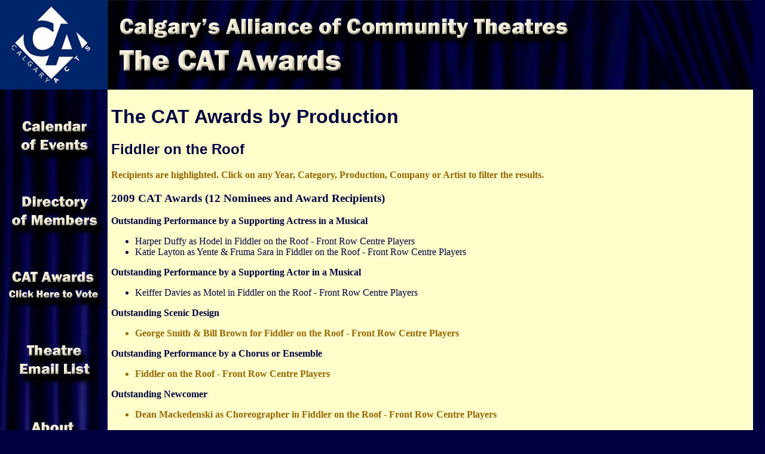

--- FILE ---
content_type: text/html; charset=UTF-8
request_url: https://www.calgary-acts.com/award_production.php?pr=126
body_size: 6197
content:
<!DOCTYPE HTML PUBLIC "-//W3C//DTD HTML 4.01 Transitional//EN"
	"http://www.w3.org/TR/html4/loose.dtd">
<html>
<head>
<title>Calgary-ACTS:: CAT Awards</title>
<meta http-equiv="Content-Type" content="text/html; charset=iso-8859-1">
<LINK rel="stylesheet" href="acts.css" type="text/css">
<LINK rel="stylesheet" href="awards.css" type="text/css">
</head>

<body>
<Table border="0" cellpadding="0" cellspacing="0">
    <TR><TD> <a href="http://www.calgary-acts.com/"><img src="img/CalgaryACTSlogo.jpg" alt="Logo" border="0" width="180" height="150"></a></TD>
    	<TD> <img src="img/topbar-catawards.jpg" alt="CAT Awards" width="1080" height="150"></TD>
  </TR>
  <TR>
    <TD valign="top"><img src="img/sidebar.jpg" alt="Sidebar" usemap="#sidebarmap" border="0" width="180" height="1000">
   <map name="sidebarmap">
      <area shape="rect" coords="35,52,145,100" href="events.php" alt="Calendar of Events">
      <area shape="rect" coords="20,178,160,227" href="members.php" alt="Directory of Members">
      <area shape="rect" coords="15,305,162,347" href="catawards.htm" alt="CAT Awards">
      <area shape="rect" coords="33,428,150,476" href="theatrelist.htm" alt="Sign-up for Email List">
      <area shape="rect" coords="10,557,166 ,608" href="about.php" alt="About Calgary-ACTS">
   </map>
   </TD>
    <TD class="main" width="700" valign="top" > 
<!-- MAIN BODY CONTENT -->
	<H1>The CAT Awards by Production</H1>
	<H2>Fiddler on the Roof</H2>
    <p class="recipient">Recipients are highlighted. Click on any Year, Category, Production, Company or Artist to filter the results.</p>
    <H3><a href="2009awards.php">2009 CAT Awards</a> (12 Nominees and Award Recipients)</H3>
    
</ul></p>
<p><strong><a href="award_category.php?ca=27">Outstanding Performance by a Supporting Actress in a Musical</a></strong><br>
<ul><li><a href=award_artist.php?ar=239>Harper Duffy</a> as Hodel in <a href=award_production.php?pr=126>Fiddler on the Roof</a> - <a href=award_company.php?co=5>Front Row Centre Players</a></li>
<li><a href=award_artist.php?ar=361>Katie Layton</a> as Yente & Fruma Sara in <a href=award_production.php?pr=126>Fiddler on the Roof</a> - <a href=award_company.php?co=5>Front Row Centre Players</a></li>
</ul></p>
<p><strong><a href="award_category.php?ca=25">Outstanding Performance by a Supporting Actor in a Musical</a></strong><br>
<ul><li><a href=award_artist.php?ar=369>Keiffer Davies</a> as Motel in <a href=award_production.php?pr=126>Fiddler on the Roof</a> - <a href=award_company.php?co=5>Front Row Centre Players</a></li>
</ul></p>
<p><strong><a href="award_category.php?ca=14">Outstanding Scenic Design</a></strong><br>
<ul><li class="recipient"><a class='recipient' href='award_artist.php?ar=226'>George Smith</a> & <a class='recipient' href='award_artist.php?ar=67'>Bill Brown</a> for <a class='recipient' href=award_production.php?pr=126>Fiddler on the Roof</a> - <a class='recipient' href=award_company.php?co=5>Front Row Centre Players</a></li>
</ul></p>
<p><strong><a href="award_category.php?ca=31">Outstanding Performance by a Chorus or Ensemble</a></strong><br>
<ul><li class="recipient"><a class='recipient' href=award_artist.php?ar=></a><a class='recipient' href=award_production.php?pr=126>Fiddler on the Roof </a> - <a class='recipient' href=award_company.php?co=5>Front Row Centre Players</a></li>
</ul></p>
<p><strong><a href="award_category.php?ca=29">Outstanding Newcomer</a></strong><br>
<ul><li class="recipient"><a class='recipient' href=award_artist.php?ar=166>Dean Mackedenski</a> as Choreographer in <a class='recipient' href=award_production.php?pr=126>Fiddler on the Roof</a> - <a class='recipient' href=award_company.php?co=5>Front Row Centre Players</a></li>
</ul></p>
<p><strong><a href="award_category.php?ca=9">Outstanding Choreography or Stage Fight</a></strong><br>
<ul><li><a href=award_artist.php?ar=166>Dean Mackedenski</a> for <a href=award_production.php?pr=126>Fiddler on the Roof</a> - <a href=award_company.php?co=5>Front Row Centre Players</a></li>
</ul></p>
<p><strong><a href="award_category.php?ca=8">Outstanding Musical Direction</a></strong><br>
<ul><li><a href=award_artist.php?ar=187>Donna McCloskey</a> for <a href=award_production.php?pr=126>Fiddler on the Roof</a> - <a href=award_company.php?co=5>Front Row Centre Players</a></li>
</ul></p>
<p><strong><a href="award_category.php?ca=23">Outstanding Performance by a Leading Actress in a Musical</a></strong><br>
<ul><li><a href=award_artist.php?ar=134>Colleen Bishop</a> as Golde in <a href=award_production.php?pr=126>Fiddler on the Roof</a> - <a href=award_company.php?co=5>Front Row Centre Players</a></li>
</ul></p>
<p><strong><a href="award_category.php?ca=21">Outstanding Performance by a Leading Actor in a Musical</a></strong><br>
<ul><li><a href=award_artist.php?ar=226>George Smith</a> as Tevye in <a href=award_production.php?pr=126>Fiddler on the Roof</a> - <a href=award_company.php?co=5>Front Row Centre Players</a></li>
</ul></p>
<p><strong><a href="award_category.php?ca=6">Outstanding Direction of a Musical</a></strong><br>
<ul><li class="recipient"><a class='recipient' href=award_artist.php?ar=226>George Smith</a> for <a class='recipient' href=award_production.php?pr=126>Fiddler on the Roof</a> - <a class='recipient' href=award_company.php?co=5>Front Row Centre Players</a></li>
</ul></p>
<p><strong><a href="award_category.php?ca=1">Outstanding Production of a Musical</a></strong><br>
<ul><li class="recipient"><a class='recipient' href=award_production.php?pr=126>Fiddler on the Roof </a> - <a class='recipient' href=award_company.php?co=5>Front Row Centre Players</a><br>(Producer: <a class='recipient' href='award_artist.php?ar=277'>Janos Zeller</a>, Director: <a class='recipient' href='award_artist.php?ar=226'>George Smith</a>, Musical Director: <a class='recipient' href='award_artist.php?ar=187'>Donna McCloskey</a>, Choreographer: <a class='recipient' href='award_artist.php?ar=166'>Dean Mackedenski</a>, Stage Manager: <a class='recipient' href='award_artist.php?ar=302'>Jeri Guenter</a>)</li>
</ul></p>

<!-- END MAIN BODY CONTENT -->
  </TD></TR>
</Table>
</body>
</html>

--- FILE ---
content_type: text/css
request_url: https://www.calgary-acts.com/acts.css
body_size: 5282
content:
body { background: #000040; margin-top: 0; margin-left: 0; margin: 0; padding:0}

.main { background: #FFFFCC; color: #000040; padding: 6px;}
/* format for the main body text block */

td.event       { border: 1px dashed gray; padding: 6px;}
/* format to highlight events, eg. CAT Awards */

a:visited {  color: #660066; text-decoration: none}
a:hover {  color: #990000; text-decoration: underline}
a:link {  text-decoration: none; color: #0000CC}
a:active {  color: #990000; text-decoration: underline}

h1 { font-family: Verdana, Arial, Helvetica, sans-serif; font-size: 2em; font-weight: bold; color: #000040; }
h2 { font-family: Verdana, Arial, Helvetica, sans-serif; font-size: 1.5em;}

input { background-color: #D7E5F2; color: #102132; border: 1px solid #284279; } 
textarea { background-color: #D7E5F2; color: #102132; border: 1px solid #284279; }
select { background-color: #D7E5F2; color: #102132; border: 1px solid #284279; }

/* the following items have not been adopted for use */

.bodyText {  font-family: Arial, Helvetica, sans-serif; font-size: x-small; font-style: normal; line-height: normal; font-weight: normal; font-variant: normal; color: #000000; text-decoration: none; margin-top: 0px; margin-right: 0px; margin-left: 0px; margin-bottom: 0px}
/* standard body text - no margins */

.miceType { font-family: Arial, Helvetica, sans-serif; font-size: xx-small; font-style: normal; line-height: normal; font-weight: normal; font-variant: normal; color: #000000; text-decoration: none; margin-top: 0px; margin-right: 0px; margin-left: 0px; margin-bottom: 0px}
/* small type - no margins */

.sidebar  {
	font-family: Arial, Helvetica, sans-serif;
	font-size: xx-small;
	font-style: normal;
	line-height: normal;
	font-weight: normal;
	font-variant: normal;
	color: #000000;
	text-decoration: none;
	margin-top: 0px;
	margin-right: 0px;
	margin-left: 0px;
	margin-bottom: 0px;
	width: 150px;
	padding-left: 2px;
	padding-right: 2px;
	background-image: url(img/emptysidebar.jpg);
	background-repeat: repeat-x;
}
/* small type in sidebars - no margins*/

.sidebarHi  { font-family: Arial, Helvetica, sans-serif; font-size: xx-small; font-style: normal; line-height: normal; font-weight: normal; font-variant: normal; color: #ffffff; text-decoration: none; margin-top: 0px; margin-right: 0px; margin-left: 0px; margin-bottom: 0px; width: 150px; padding-left: 2px; padding-right: 2px; padding-top: 0px; padding-bottom: 0px;}
/* highlighted small type in sidebars - no margins*/

.sideSubMenu  { font-family: Arial, Helvetica, sans-serif; font-size: xx-small; font-style: normal; line-height: normal; font-weight: normal; font-variant: normal; color: #000000; text-decoration: none; margin-top: 2px; margin-right: 5px; margin-left: 5px; margin-bottom: 2px; width: 140px; padding-left: 6px; padding-right: 6px;}
/* small type in sidebar submenus - no margins*/

.sideSubMenuHi  { font-family: Arial, Helvetica, sans-serif; font-size: xx-small; font-style: normal; line-height: normal; font-weight: normal; font-variant: normal; color: #ffffff; text-decoration: none; margin-top: 0px; margin-right: 5px; margin-left: 9px; margin-bottom: 0px; width: 136px; padding-left: 2px; padding-right: 2px; padding-top: 2px; padding-bottom: 2px;}
/* highlighted small type in sidebar submenus - no margins*/

.miceTypeCaption { font-family: Arial, Helvetica, sans-serif; font-size: xx-small; font-style: normal; line-height: normal; font-weight: normal; font-variant: normal; color: #000000; text-decoration: none; margin-top: 0px; margin-right: 10px; margin-left: 6px; margin-bottom: 2px}
/* small type - with right margin */

.headText { font-family: Arial, Helvetica, sans-serif; font-size: small; font-style: normal; line-height: normal; font-weight: bold; font-variant: normal; color: #000000; text-decoration: none; margin-top: 0px; margin-right: 0px; margin-left: 0px; margin-bottom: 0px }

.bodyTextbold { font-family: Arial, Helvetica, sans-serif; font-size: x-small; font-style: normal; line-height: normal; font-weight: bold; font-variant: normal; color: #000000; text-decoration: none; margin-top: 0px; margin-right: 0px; margin-left: 0px; margin-bottom: 0px }

b {  font-weight: bold}
.introText { font-family: Arial, Helvetica, sans-serif; font-size: x-small; font-style: normal; line-height: normal; font-weight: bold; font-variant: normal; color: #000000; text-decoration: none; margin-top: 0px; margin-right: 0px; margin-left: 0px; margin-bottom: 0px }

.bodyTextboldWhite { font-family: Arial, Helvetica, sans-serif; font-size: x-small; font-style: normal; line-height: normal; font-weight: bold; font-variant: normal; color: #ffffff; text-decoration: none; margin-top: 0px; margin-right: 0px; margin-left: 0px; margin-bottom: 0px }

.eventLink {  font-family: Arial, Helvetica, sans-serif; font-size: 12px; font-weight: normal; color: #000000; text-decoration: none}

.daysfont {  font-family: Verdana, Arial; font-size: 10px; font-style: normal; font-weight: bold; text-decoration: none; color: #FFFFFF}

TD.right {  TEXT-ALIGN: right  }

TD.pchoice {  FONT-SIZE: 14pt; TEXT-ALIGN: left; font-weight: bold }
.pchoice2 {  FONT-SIZE: 12pt; TEXT-ALIGN: left; font-weight: normal }
table.event {
	border: 1px dashed gray;
	padding: 6px;
}
.warning {
	color: #F00;
}


--- FILE ---
content_type: text/css
request_url: https://www.calgary-acts.com/awards.css
body_size: 235
content:
a, a:link, a:visited {
	color: #000040;
}
a:hover {
	text-decoration: underline;
}
.recipient, a.recipient {
	font-weight: bold;
	color: #996600;
}
a.recipient:hover {
	font-weight: bold;
	color: #996600;
	text-decoration: underline;
}